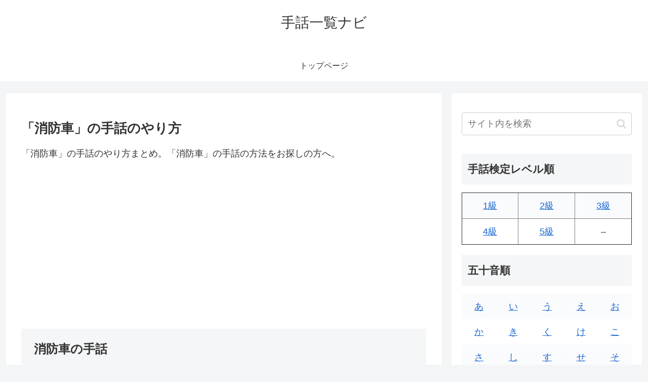

--- FILE ---
content_type: text/html; charset=utf-8
request_url: https://www.google.com/recaptcha/api2/aframe
body_size: 267
content:
<!DOCTYPE HTML><html><head><meta http-equiv="content-type" content="text/html; charset=UTF-8"></head><body><script nonce="MmijMvsngHYHRS3lOWECwA">/** Anti-fraud and anti-abuse applications only. See google.com/recaptcha */ try{var clients={'sodar':'https://pagead2.googlesyndication.com/pagead/sodar?'};window.addEventListener("message",function(a){try{if(a.source===window.parent){var b=JSON.parse(a.data);var c=clients[b['id']];if(c){var d=document.createElement('img');d.src=c+b['params']+'&rc='+(localStorage.getItem("rc::a")?sessionStorage.getItem("rc::b"):"");window.document.body.appendChild(d);sessionStorage.setItem("rc::e",parseInt(sessionStorage.getItem("rc::e")||0)+1);localStorage.setItem("rc::h",'1769515563935');}}}catch(b){}});window.parent.postMessage("_grecaptcha_ready", "*");}catch(b){}</script></body></html>